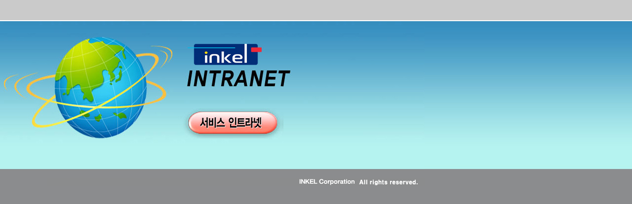

--- FILE ---
content_type: text/html
request_url: https://inkel.co.kr/intranet/intranet.htm
body_size: 867
content:
<html>
<head>
<title>인트라넷에 오신걸 환영합니다!</title>
<meta http-equiv="Content-Type" content="text/html; charset=euc-kr">
<SCRIPT language="javascript" src="Cookie.js">
</script>
<SCRIPT language="javascript">
<!--
var winopenID = null;
function winopen(url) { 
	var IsOpen = getCookie("EVENT20000522");
	if (IsOpen == null)
    winopenID = window.open(url,'AAA','toolbar=no,menubar=no,location=no,height=382,width=400,top=0,left=0'); 
//	setCookie('EVENT20000520','yes',1000,'/');
}
function winclose() { 
	if(winopenID != null) 
		winopenID.close();
	else
		return true;
}
//-->
</SCRIPT>



</head>

<body  bgcolor="#FFFFFF" background="image/int_main_newback.jpg" leftmargin="0" topmargin="0" marginwidth="0" marginheight="0">
<table width="765" border="0" cellspacing="0" cellpadding="0">
  <tr> 
    <td><img src="image/int_main_01_new.jpg" width="765" height="43" usemap="#Map" border="0"></td>
  </tr>
</table>
<table width="797" border="0" cellspacing="0" cellpadding="0">
    <td><img src="image/intranet_login.jpg" width="860" height="300" border="0" usemap="#Map2"></td>
  </tr>
  <tr> 
    <td> <div align="center"></div></td>
  </tr>
  <tr> 
    <td>&nbsp;</td>
  </tr>
  <tr> 
    <td>
      <div align="right"><img src="image/int_main_08_2.gif" width="765" height="17"></div>
    </td>
  </tr>
</table>
<map name="Map2">
  <area shape="rect" coords="380,182,564,230" href="/service/newlogin.asp" onFocus='this.blur()'>
  <area shape="rect" coords="578,181,761,230" href="/Prod/newLogin.asp" onFocus='this.blur()'>
</map>
</body>
</html>


--- FILE ---
content_type: application/javascript
request_url: https://inkel.co.kr/intranet/Cookie.js
body_size: 495
content:
<!--
function getCookie(name){
	var namestr   = name + "=";
	var namelen   = namestr.length;
	var cookielen = document.cookie.length;

	var i    = 0;
	while(i< cookielen){
		var j = i+namelen;
		if(document.cookie.substring(i,j)==namestr){
			var end = document.cookie.indexOf(";",j);
			if(end== -1)
				end = document.cookie.length;
			return unescape(document.cookie.substring(j,end));
		}
		i=document.cookie.indexOf(" ",i)+1;
		if (i==0) break;
	}
	return null;
}
function setCookie(name,value){
	var expires = new Date();
	var path,domain,secure;

	var argv    = setCookie.arguments; 
	var argc    = setCookie.arguments.length;  
	if (argc > 2) {
		expires.setTime(expires.getTime() + (1000*60*argv[2]));
	} 
	else {
		expires  = null;
	}
	path    = (argc > 3) ? argv[3] : null;  
	domain  = (argc > 4) ? argv[4] : null;  
	secure  = (argc > 5) ? argv[5] : false;  
	document.cookie = name + "=" + escape (value) + 
							((expires == null) ? ""         : ("; expires=" + expires.toGMTString())) + 
							((path    == null) ? ""         : ("; path=" + path)) +  
							((domain  == null) ? ""         : ("; domain=" + domain)) +    
							((secure  == true) ? "; secure" : "");
							
}
// -->